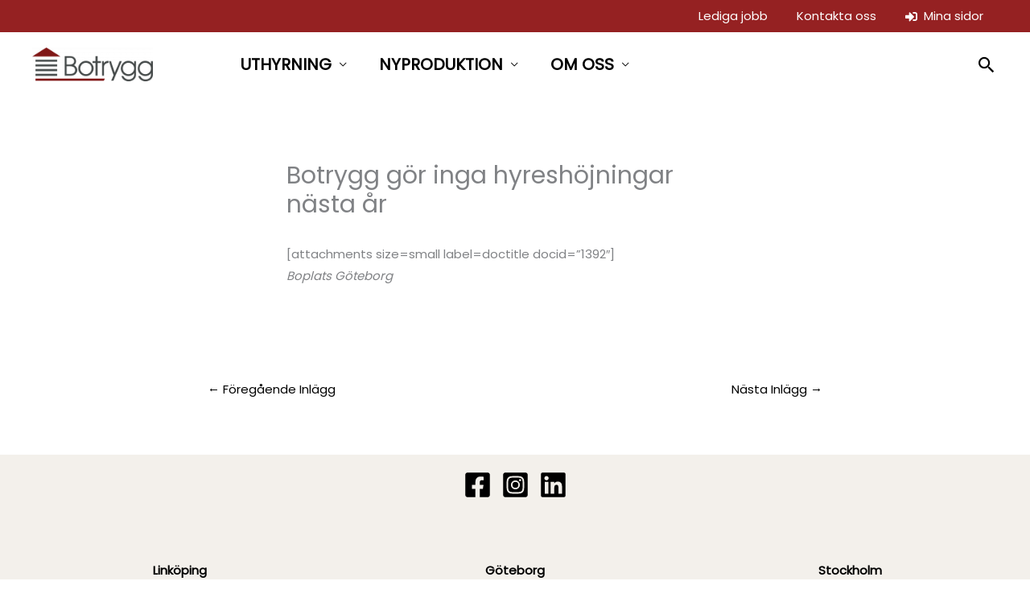

--- FILE ---
content_type: text/css
request_url: https://www.botrygg.se/wp-content/themes/astra-child/style.css?ver=6.8.3
body_size: 8264
content:
/**
Theme Name: Astra Child
Theme URI: https://wpastra.com/
Author: Brainstorm Force
Author URI: https://wpastra.com/about/?utm_source=theme_preview&utm_medium=author_link&utm_campaign=astra_theme
Description: Astra is fast, fully customizable & beautiful WordPress theme suitable for blog, personal portfolio, business website and WooCommerce storefront. It is very lightweight (less than 50KB on frontend) and offers unparalleled speed. Built with SEO in mind, Astra comes with Schema.org code integrated and is Native AMP ready so search engines will love your site. It offers special features and templates so it works perfectly with all page builders like Elementor, Beaver Builder, Visual Composer, SiteOrigin, Divi, etc. Some of the other features: # WooCommerce Ready # Responsive # RTL & Translation Ready # Extendible with premium addons # Regularly updated # Designed, Developed, Maintained & Supported by Brainstorm Force. Looking for a perfect base theme? Look no further. Astra is fast, fully customizable and WooCommerce ready theme that you can use for building any kind of website!
Version: 4.1.1
Requires at least: 5.3
Tested up to: 6.2
Requires PHP: 5.3
License: GNU General Public License v2 or later
License URI: https://www.gnu.org/licenses/gpl-2.0.html
Text Domain: astrachild
Template: astra
Domain Path: /languages
Tags: custom-menu, custom-logo, entertainment, one-column, two-columns, left-sidebar, e-commerce, right-sidebar, custom-colors, editor-style, featured-images, full-width-template, microformats, post-formats, rtl-language-support, theme-options, threaded-comments, translation-ready, blog
AMP: true

Astra WordPress Theme, Copyright 2020 WPAstra.
Astra is distributed under the terms of the GNU GPL.

Astra is based on Underscores https://underscores.me/, (C) 2012-2020 Automattic, Inc.
Underscores is distributed under the terms of the GNU GPL v2 or later.

Normalizing styles have been helped along thanks to the fine work of.
Nicolas Gallagher and Jonathan Neal https://necolas.github.com/normalize.css/

Astra icon font is based on IcoMoon-Free vector icon by Keyamoon.
IcoMoon-Free vector icon distributed under terms of CC BY 4.0 or GPL. (https://creativecommons.org/licenses/by/4.0/ or https://www.gnu.org/licenses/gpl.html)
Source: http://keyamoon.com/

Flexibility is a JavaScript polyfill for Flexbox By Jonathan Neal, 10up. (https://github.com/jonathantneal/flexibility)
Licensed under MIT ( https://github.com/jonathantneal/flexibility/blob/master/LICENSE.md )

Screenshot image is a collage of actual sites created using the Astra WordPress Theme.

Icons used in the Screenshot image are all licensed under Creative Commons ( CC BY 4.0 ) License ( https://fontawesome.com/license/free )
https://fontawesome.com/v5.15/icons/store?style=solid
https://fontawesome.com/v5.15/icons/shopping-cart?style=solid
https://fontawesome.com/v5.15/icons/pen-square?style=solid
https://fontawesome.com/v5.15/icons/user-tie?style=solid
https://fontawesome.com/v5.15/icons/user-tie?style=solid

Illustrations used in the Screenshot images are all licensed under Creative Commons ( CC0 ) License ( https://gumroad.com/l/humaaans )
https://websitedemos.net/web-design-agency-08/wp-content/uploads/sites/796/2021/05/standing-24.png
https://websitedemos.net/web-design-agency-08/wp-content/uploads/sites/796/2021/05/sitting-2.png

Hand-drawn illustrations used are created by Brainstorm Force and released under Creative Commons ( CC0 ) License.
https://websitedemos.net/web-design-agency-08/wp-content/uploads/sites/796/2021/05/girl-with-image-container.png
https://websitedemos.net/web-design-agency-08/wp-content/uploads/sites/796/2021/05/boy-with-code-container.png
https://websitedemos.net/web-design-agency-08/wp-content/uploads/sites/796/2021/05/web-browser.png

The same site as screenshot can be imported from here https://websitedemos.net/web-design-agency-08/.

For more information, refer to this document on how to create a page like in the screenshot - https://wpastra.com/docs/replicating-the-screenshot/.

Astra default breadcrumb is based on Breadcrumb Trail by Justin Tadlock. (https://github.com/justintadlock/breadcrumb-trail)
Breadcrumb Trail is distributed under the terms of the GNU GPL v2 or later.

Astra local fonts feature is based on Webfonts Loader by WordPress Themes Team (WPTT). (https://github.com/WPTT/webfont-loader)
Licensed under MIT ( https://github.com/WPTT/webfont-loader/blob/master/LICENSE )

/* Note: The CSS files are loaded from assets/css/ folder. */

/* Set some standard values on body */
html{
    overflow-x: hidden;
    width:100%;
    min-width:100%;
    max-width:100%;
    margin:0;
    padding:0;

}
html body{
    overflow-x: hidden;
    width:100%;
    min-width:100%;
    max-width:100%;
    margin:0;
    padding:0;
}

html body,
html body p,
html body h1,
html body h2,
html body h3,
html body h4,
html body h5,
html body h6,
html body div.wp-block-column{
    overflow-wrap: normal !important;
    word-break: keep-all !important;
}

/* Margin fix header & main body */ 
body div#content div.ast-container{
    padding:0;
}
body div#content div.ast-container div#primary{
    margin-top:0;
}

/* START NEXTGEN FIXES */
figcaption.ngg-figcaption h6 {
    word-break: break-word;
}
/* END NEXTGEN FIXES */

/* START GENERAL FIXES */
div.wp-block-uagb-image--layout-overlay__inner.top-center{
    justify-content: center;
}
div.wp-block-uagb-image--layout-overlay__inner{
    padding: 15px;
}
/* END GENERAL FIXES */

/* START GENERAL MOBILE FIXES*/
@media all and (min-width: 777px) and (max-width: 976px){
    html body div#primary div.wp-block-uagb-container.alignfull.uagb-is-root-container h1.wp-block-heading,
    html body div#primary div.uagb-container-inner-blocks-wrap.alignfull.uagb-is-root-container h1.wp-block-heading{
        font-size:71px;
    }
}
@media all and (min-width: 577px) and (max-width: 776px){
    html body div#primary div.wp-block-uagb-container.alignfull.uagb-is-root-container h1.wp-block-heading,
    html body div#primary div.uagb-container-inner-blocks-wrap.alignfull.uagb-is-root-container h1.wp-block-heading{
        font-size:56px;
        margin-top:50px;
    }
}
@media all and (min-width:366px) and (max-width: 576px){
    html body div#primary div.wp-block-uagb-container.alignfull.uagb-is-root-container h1.wp-block-heading,
    html body div#primary div.uagb-container-inner-blocks-wrap.alignfull.uagb-is-root-container h1.wp-block-heading{
        font-size:42px;
        margin-top: 75px;
    }
}
@media all and (max-width: 366px){
    html body div#primary div.wp-block-uagb-container.alignfull.uagb-is-root-container h1.wp-block-heading,
    html body div#primary div.uagb-container-inner-blocks-wrap.alignfull.uagb-is-root-container h1.wp-block-heading{
        font-size:28px;
        margin-top: 75px;
    }
}

/* END GENERAL MOBILE FIXES*/

/* START GENERAL MARGIN FIXES*/
div#content div.wp-block-uagb-container.alignfull.uagb-is-root-container{
    margin: 0 calc(50% - 50vw);
}
/* END GENERAL MARGIN FIXES*/

/* START COOKIE COMPLIANCE */


html body div#hu {
    border: 1px solid #666;
    font-family:inherit !important;
}
html body div#hu div.hu-wrapper{
    padding:10px 20px;
}
html body div#hu div#hu-background pattern#hu-pattern{
    display:none;
}

html body div#hu div#hu-cookies-notice div#hu-cookies-notice-message,
html body div#hu div#hu-cookies-notice div#hu-cookies-notice-consent,
html body div#hu div#hu-cookies-notice div#hu-cookies-notice-about{
    margin: 10px 0;
    padding:0;
}
html body div#hu div#hu-cookies-notice div#hu-cookies-notice-consent div#hu-cookies-notice-consent-choices{
    margin:0;
}

html body div#hu div#hu-cookies-notice-consent-choices label.hu-radio-toggle.hu-toggle-group{
    border-radius:0;
}
html body div#hu div#hu-cookies-notice-consent-choices label.hu-radio-toggle.hu-toggle-group span.hu-toggle-heading{
    border-radius:0;
}
html body div#hu div#hu-cookies-notice-consent-choices label.hu-radio-toggle.hu-toggle-group span.hu-toggle-heading span.hu-toggle-switch{
    display:none;
}
html body div#hu div#hu-cookies-notice-consent-choices label.hu-radio-toggle.hu-toggle-group span.hu-toggle-heading span.hu-toggle-label{
    text-transform: initial;
}
@media (max-width: 576px){
    html body div#hu div#hu-cookies-notice-consent label.hu-radio-toggle span.hu-toggle-label {
        display: inline-block;
    }
}
@media (max-width: 344px){
    html body div#hu div#hu-cookies-notice-consent label.hu-radio-toggle:first-of-type {
        margin-bottom:15px;
    }
}
/* END COOKIE COMPLIANCE */






/* START FRONTPAGE FIXES*/
body.home div.wp-block-uagb-container.frontpage-pagaende-projekt{
    
}
body.home div.wp-block-uagb-container.frontpage-pagaende-projekt div.uagb-container-inner-blocks-wrap div.wp-block-columns {
    width:75%;
}
body.home div.wp-block-uagb-container.frontpage-pagaende-projekt div.uagb-container-inner-blocks-wrap div.wp-block-columns div.wp-block-column div.wp-block-uagb-image{
    
}

p.bt-frontpage-contact-boxes{
    position: absolute;
    top: 0;
    left: 0;
    right: 0;
    bottom: 0;
}
p.bt-frontpage-contact-boxes a{
    display: flex;
    justify-content: center;
    align-items: center;
    width: 100%;
    height: 100%;
}
/* END FRONTPAGE FIXES*/

/* START KUNDSIDOR VÄLKOMMEN */

body.page-id-33860 div#content div#primary main#main article.post-33860 div.wp-block-uagb-container.uagb-block-3800da63.alignfull.uagb-is-root-container a.uagb-marketing-btn__link.wp-block-button__link{
    min-width:350px;
    max-width:450px;
    
}
/* END KUNDSIDOR VÄLKOMMEN */



/*START LEDIGA JOBB FIXES*/
@media (max-width: 921px){
    body.page-id-32004 div#primary{
        margin: 4em 0;
    }
}
/*END LEDIGA JOBB FIXES*/

/* START PROJEKT & FASTIGHETER LIST*/

    @media (min-width: 922px){
        body.page-template-fastigheter-page div#content div.ast-container,
        body.page-template-projekt-page div#content div.ast-container {
            max-width: 100%;
        }
    }

    body.page-template-fastigheter-page div#primary,
    body.page-template-projekt-page div#primary {
        border-right: 0;
        padding-right:0;
        width: 100%;
    }
    
    body.page-template-projekt-page div#content div#primary div#bt_projekt_list_top_section{
        margin-bottom: 25px;
    }
    body.page-template-projekt-page div#content div#primary div#bt_projekt_list_top_section div.wp-block-button__width-75{
        max-width: 300px;
    }
    

    /* START LÄNKAR STÄDER*/
    body.page-template-fastigheter-page div#primary div#main_link_section.wp-block-uagb-container.alignfull.uagb-is-root-container{
        margin:50px calc(50% - 50vw);
    }
    body.page-template-fastigheter-page div#primary div#main_link_section div.wp-block-buttons div.wp-block-button a.wp-block-button__link.wp-element-button{
        text-transform:uppercase;
    }
    /* END LÄNKAR STÄDER*/
    
    
    /* PROJEKT/FASTIGHET LISTA */
        body.page-template-fastigheter-page div#fastigheter_list_header div.bt_fastigheter_projekt_links {
            margin:0 20px 0 20px;
        }
        
        
        div.fastigheter_list div.fastigheter-stad-anchor{
            margin-bottom:100px; /* Make sure the screen does not scroll past the h2 */
        }
        div.fastigheter_list h2.stad{
            margin-bottom:0;
        }
        
        ul.fastigheter_list,
        ul.projekt_list{
            /* font-family:"Helvetica Neue", Helvetica, Arial, sans-serif; */
        }
        
        
        ul.fastigheter_list li.fastigheter div.projekt_list_fastigheter_status h4,
        ul.projekt_list li.projekt div.projekt_list_projekt_status h4{
             font-size:16px;
           /* font-family: "Helvetica Neue", Helvetica, Arial, sans-serif; */
        }
        ul.fastigheter_list li.fastighet h4.fastighet_title,
        ul.projekt_list li.projekt h4.projekt_title{
            /* font-family:"Helvetica Neue", Helvetica, Arial, sans-serif; */
            font-size:16px;
            font-weight:400;
            text-transform:uppercase;
        }

        ul.fastigheter_list li.fastighet h5{
            font-size:16px;
            font-weight:600;
        }
        ul.projekt_list li.projekt h5{
            /* font-family:"Helvetica Neue", Helvetica, Arial, sans-serif; */
            font-size:14px;
            font-weight:400;
        }
        ul.fastigheter_list li.fastighet h6{
            font-size:14px;
            font-weight:400;
        }
        ul.projekt_list li.projekt h6{
            /* font-family:"Helvetica Neue", Helvetica, Arial, sans-serif; */
           font-size:16px;
            font-weight:600;
        }
        ul.projekt_list li.projekt div.projekt_pris{
            font-size:14px;
            font-weight:400;
        }
        ul.projekt_list li.projekt  p.projekt_snabbtext{
            font-size:12px;
            line-height:20px;
        }
        ul.projekt_list li.projekt  div.projekt_data_row span.storlek{
            font-size:12px;
                font-weight:400;
        }
        ul.projekt_list li.projekt div.projekt_data_row span.rum{
            font-size:12px;
                font-weight:400;
        }
        ul.projekt_list li.projekt div.projekt_data_row span.inflytt{
            font-size:12px;
            font-weight:400;
        }
    
    
        div.fastigheter_list_container,
        div.projekt_list_container {
            text-align:center;
            /* background-color: #fff; */
            background-color:#eee; 
            padding-top:25px;
        }
        div.projekt_list_container h2{
            margin:0;
        }

        
        div.fastigheter_list_container ul.fastigheter_list,
        div.projekt_list_container ul.projekt_list{
            padding:0;
            margin:0 auto;
            vertical-align:top;
            width:80%;
        }


        div.fastigheter_list_container ul.fastigheter_list li.fastighet,
        div.projekt_list_container ul.projekt_list li.projekt{
            padding:0;
            margin:35px 2vw;
            display:inline-block;
            vertical-align:top;
            position:relative;
            width:325px;
            min-height: 455px;
            /* background-color:#eee; */
            background-color: #fff;
            /* box-shadow: 0 0 5px rgba(75,75,75, 0.5); */
            /* border-radius: 5px; */
            border: 0px transparent;
            overflow: hidden;
            
        }
        div.fastigheter_list_container ul.fastigheter_list li.fastighet{
            width: 275px;
            min-height: 325px;
            margin: 15px 15px;
            
        }
        
            @media all and (min-width:330px) and (max-width: 400px) {
                div.fastigheter_list_container ul.fastigheter_list li.fastighet,
                div.projekt_list_container ul.projekt_list li.projekt{
                    margin:35px 5px;
                }
            }
            @media all and (min-width:320px) and (max-width: 330px) {
                div.fastigheter_list_container ul.fastigheter_list li.fastighet,
                div.projekt_list_container ul.projekt_list li.projekt{
                    margin:35px 0;
                }
            }
            @media all and (max-width: 320px) {
                div.fastigheter_list_container ul.fastigheter_list li.fastighet,
                div.projekt_list_container ul.projekt_list li.projekt{
                    margin:35px -5px;
                }
            }

        div.fastigheter_list_container ul.fastigheter_list li.fastighet:hover,
        div.projekt_list_container ul.projekt_list li.projekt:hover{
            /* box-shadow: 0 0 20px rgba(75,75,75, 0.9); */
            box-shadow: 0 0 10px 5px rgba(75,75,75, 0.9);
        }
        div.fastigheter_list_container ul.fastigheter_list li.fastighet a,
        div.projekt_list_container ul.projekt_list li.projekt a{
            text-decoration:none;color:#000;
        }
        div.projekt_list_container ul.projekt_list li.projekt div.projekt_list_projekt_status{
            Width:100%;
            position:absolute;
            top:0;
            left:0;
        }
        div.projekt_list_container ul.projekt_list li.projekt div.projekt_list_projekt_status h4{
            background-color: #808C83DB; 
            color:#fff;
            padding:10px 20px;
            margin:0 0 0 0;
        }
        div.projekt_list_container ul.projekt_list li.projekt div.projekt_list_projekt_status.saljstart h4{
            background-color: #808C83DB; 
            color:#fff;
            border: 2px solid #ff3333;
            border-radius: 4px;
        }

        div.fastigheter_list_container ul.fastigheter_list li.fastighet div.fastigheter_list_fastighetstyp{
            position:absolute;
            top:171px;
            left:0;
        }
        
        div.projekt_list_container ul.projekt_list li.projekt div.projekt_list_projekt_sales_blurb{
            position:absolute;
            top:171px;
            left:0;
        }
        
        div.fastigheter_list_container ul.fastigheter_list li.fastighet div.fastigheter_list_fastighetstyp h4.fastighetstyp{
            background-color: #CB9766;
            color:#fff;
            font-size:12px;
            font-weight:400;
            padding:5px 10px;
            margin:0 0 0 0;
            border-radius: 0 10px 0 0;
        }
        
        div.projekt_list_container ul.projekt_list li.projekt div.projekt_list_projekt_sales_blurb h4.projekt_sales_blurb{
            background-color: #CB9766;
            color:#fff;
            font-size:12px;
            font-weight:400;
            padding:5px 10px;
            margin:0 0 0 0;
            border-radius: 0 10px 0 0;
        }

        div.fastigheter_list_container ul.fastigheter_list li.fastighet div.image_container,
        div.projekt_list_container ul.projekt_list li.projekt div.image_container{
            padding:0px;
            border: 0px solid #666;
            width:325px;
        }

        div.projekt_list_container ul.projekt_list li.projekt div.image_container img{
            /* max-width:199px; */
        }
        div.fastigheter_list_container ul.fastigheter_list li.fastighet div.image_container div.fastighet_img,
        div.projekt_list_container ul.projekt_list li.projekt  div.image_container div.projekt_img{
            width:325px;
            height:199px;
            background-position: center;
            background-size: cover;
            display: block;
        }

        div.fastigheter_list_container ul.fastigheter_list li.fastighet div.text_container,
        div.projekt_list_container ul.projekt_list li.projekt div.text_container {
            text-align:left;
            margin:0;
            padding:20px;
        }
        
        div.fastigheter_list_container ul.fastigheter_list li.fastighet div.text_container{
            padding:10px 10px;
        }
        
        div.fastigheter_list_container ul.fastigheter_list li.fastighet div.text_container h4,
        div.projekt_list_container ul.projekt_list li.projekt div.text_container h4{

        }
        div.fastigheter_list_container ul.fastigheter_list li.fastighet div.text_container h5,
        div.projekt_list_container ul.projekt_list li.projekt div.text_container h5{
            margin:0;
        }
        div.fastigheter_list_container ul.fastigheter_list li.fastighet div.text_container h6,
        div.projekt_list_container ul.projekt_list li.projekt div.text_container h6{
            margin:10px 0 0 0;
        }
        div.projekt_list_container ul.projekt_list li.projekt div.text_container div.projekt_pris{
            margin:5px 0 0 0;
            min-height:25px;
        }
        div.projekt_list_container ul.projekt_list li.projekt div.text_container p.projekt_snabbtext{
            margin:10px 0 0 0;
            min-height: 60px;
        }
        div.projekt_list_container ul.projekt_list li.projekt div.text_container div.projekt_data_row{
            margin:20px 0 0 0;
        }
        div.projekt_list_container ul.projekt_list li.projekt div.text_container div.projekt_data_row img:first-of-type{
            margin-left:0;
        }
        div.projekt_list_container ul.projekt_list li.projekt div.text_container div.projekt_data_row img{
            margin:0 5px 0 10px;
            max-height: 20px;
            width:auto;
        }
        div.projekt_list_container ul.projekt_list li.projekt div.text_container div.projekt_data_row span.storlek{
            font-variant-numeric: tabular-nums;
        }
        div.projekt_list_container ul.projekt_list li.projekt div.text_container div.projekt_data_row span.rum{
            font-variant-numeric: tabular-nums;
        }
        div.projekt_list_container ul.projekt_list li.projekt div.text_container div.projekt_data_row span.inflytt{
            font-variant-numeric: tabular-nums;
        }

        div.no_active_fastigheter,
        div.no_active_projects{
            padding:45px 0;
        }
        div.no_active_fastigheter h4,
        div.no_active_projects h4{
            font-size:24px;
        }
        /* END PROJEKT LISTA */


/* END PROJEKT LIST*/

/* START PROJEKT STAD */
        body.page-template-projekt-city-page div#content div.ast-container {
            max-width:100%;
        }
        body.page-template-projekt-city-page div.wp-block-uagb-container.alignfull {
            min-height: 500px;
            box-shadow: 0px 0px #00000070;
            padding: 0;
            row-gap: 20px;
            column-gap: 20px;
            overflow: visible;
            border-color: inherit;
            background-repeat: no-repeat;
            background-position: 50% 50%;
            background-size: cover;
            background-attachment: scroll;
            background-clip: padding-box;
            position:relative;
        }
        body.page-template-projekt-city-page div.wp-block-uagb-container.alignfull div.uagb-container-inner-blocks-wrap {
            
            
        }
        
        body.page-template-projekt-city-page div.wp-block-uagb-container.alignfull div#bt-city_desc_container{
            /* position:absolute; */
            bottom:40px;
            display:block;
            height: 100%;
            margin-left:15%;
            margin-right:15%;
            max-width: 650px;
            margin-top:190px;
            padding:20px;
            background-color:#ffffffd1;
        }
        body.page-template-projekt-city-page div.wp-block-uagb-container.alignfull div#bt-city_planerade_link_container{
            position:absolute;
            bottom:35px;
            width: 350px;
            left: calc(50vw - 175px);
            margin: 0 auto;
        }
        @media all and (min-width:600px) and (max-width:800px) {
            
        }
        @media all and (min-width:545px) and (max-width:767px) {
            body.page-template-projekt-city-page div.wp-block-uagb-container.alignfull div.wp-block-column.has-background.is-layout-flow.wp-block-column-is-layout-flow{
                margin: 200px 5% 0 5%;
                max-width: 450px;
            }
        }
        @media all and (min-width:0px) and (max-width:544px) {
            body.page-template-projekt-city-page div.wp-block-uagb-container.alignfull div.wp-block-column.has-background.is-layout-flow.wp-block-column-is-layout-flow{
                margin: 180px 5% 0 5%;
                max-width: 90%;
                padding:15px;
            }
            body.page-template-projekt-city-page div.wp-block-uagb-container.alignfull div.wp-block-column.has-background.is-layout-flow.wp-block-column-is-layout-flow h2{
                font-size:25px;
                margin-bottom:5px;
            }
            body.page-template-projekt-city-page div.wp-block-uagb-container.alignfull div.wp-block-column.has-background.is-layout-flow.wp-block-column-is-layout-flow p{
                font-size:14px;
            }
        }

/* END PROJEKT STAD */


/* START SINGLE FASTIGHET */
    
    body.single-fastighet div#primary div#single-fastighet-container div#bt_ngg_gallery_container {
        margin-left: calc( -34vw + 50%);
        margin-right: calc( -34vw + 50%);
        max-width: 68vw;
        width: 68vw;
        padding-right: var(--wp--preset--spacing--60);
        padding-left: var(--wp--preset--spacing--60);
    }
    body.single-fastighet div#primary div#single-fastighet-container div#bt_ngg_gallery_container div.nextgen_pro_sidescroll.nextgen_pro_sidescroll_open{
        /* position:static; */
    }
    body.single-fastighet div#primary div#single-fastighet-container div#bt_ngg_gallery_container div.nextgen_pro_sidescroll_wrapper{
        /* width: 66vw !important; */
        /* margin-left: -14vw; */
    }
    
    body.single-fastighet div#primary div#single-fastighet-container div.alignfull.uagb-is-root-container{
        margin-left: calc( -35vw + 50%);
        margin-right: calc( -35vw + 50%);
        max-width: 70vw;
        width: 70vw;
        margin-top: 25px;
    }
    body.single-fastighet div#primary div#single-fastighet-container div.alignfull.uagb-is-root-container h1{
        font-size:3em;
        margin: 0 0 0 25px;
    }
    body.single-fastighet div#primary div#single-fastighet-container div.alignfull.uagb-is-root-container div#fastighet_wp_content{
        padding:25px;
        margin:0;
    }
    
    body.single-fastighet div#primary div#single-fastighet-container div#fastighet_faktaruta{
        color:white;
        text-align:center;
        padding:25px 100px;
    }
    body.single-fastighet div#primary div#single-fastighet-container div#fastighet_faktaruta p{
        margin:0;
    }
    body.single-fastighet div#primary div#single-fastighet-container div#fastighet_faktaruta h3{
        color:white;
        margin:0 0 10px 0;
    }
    body.single-fastighet div#primary div#single-fastighet-container div#fastighet_faktaruta svg{
        height: 30px;
        fill: white;
    }
    body.single-fastighet div#primary div#single-fastighet-container div#fastighet_faktaruta svg path{
        
    }

/* END SINGLE FASTIGHET */


/* START SINGLE PROJEKT */

    /* DOKUMENTLISTA IKONER 
     * 
     * Standardikon är doc_thumb.jpg
     * Se respektive regel nedanför för 
     * specifika ikoner
     * 
     * Kolla klasserna på den ikon ni vill byta
     * och lägg på en motsvarande ny sektion
     * som t.ex. kopprocessen
     * 
     * Klasserna baseras på ursprungliga filnamnet
     * fram till första "-",åäö ersätts automatiskt.
     * T.ex. 
     * "En trygg affär-1.pdf" blir "entryggaffar"
     * */
    body.single-projekt div#dokument ul.dokument li div.attachment_icon {
    background-image: url("/wp-content/themes/astra-child/img/doc_thumb.jpg");
    }
    /* Specifik ikon för kopprocessen */
    body.single-projekt div#dokument ul.dokument li div.attachment_icon.kopprocessen{
    background-image: url("/wp-content/themes/astra-child/img/doc_thumb_kopprocessen.jpg");
    }
    /* Specifik ikon för "bofaktablad" */
    body.single-projekt div#dokument ul.dokument li div.attachment_icon.bofaktablad{
    background-image: url("/wp-content/themes/astra-child/img/doc_thumb_bofakta.jpg");
    }
    /* Specifik ikon för "en trygg affär" */
    body.single-projekt div#dokument ul.dokument li div.attachment_icon.entryggaffar{
    background-image: url("/wp-content/themes/astra-child/img/doc_thumb_trygg.jpg");
    }
    /* Specifik ikon för "stadgar" */
    body.single-projekt div#dokument ul.dokument li div.attachment_icon.stadgarbrfnyagatan{
    background-image: url("/wp-content/themes/astra-child/img/stadgar.png");
    }
    /* END DOKUMENTLISTA IKONER */

    /* DOKUMENT LIST & MAP */
        body.single-projekt div#content div#primary div.entry-content div#dokument{
            text-align: center;
            padding: 10px 0;
            background-color: #FFF;
            height: 100%;
            min-height: 350px;
            margin-top: 50px;
            position: relative;
            background-attachment: fixed;
            width: 100vw;
            max-width: 100vw;
            margin-left: calc(50% - 50vw);
            background-position: center;
            background-repeat: no-repeat;
            background-size: cover;
        }
        body.single-projekt div#content div#primary div.entry-content div#dokument ul.dokument{
            width: fit-content;
            margin: 0 auto;
            padding: 0;
            list-style: none;
            text-align: center;
        }
        body.single-projekt div#content div#primary div.entry-content div#dokument ul.dokument li {
            display: inline-block;
            margin: 25px 20px 25px 20px;
            text-align: center;
        }    
        body.single-projekt div#content div#primary div.entry-content div#dokument ul.dokument li h6 {
            font-family:"cambria math", serif;
            font-size:14px;
            font-weight:600;
        }
        body.single-projekt div#content div#primary div.entry-content div#dokument ul.dokument li a {
            color: #404040;
            text-decoration: none;
            display: block;
            min-width: 250px;
            cursor:pointer;
        }
        body.single-projekt div#content div#primary div.entry-content div#dokument ul.dokument li div.attachment_icon {
            width:85px;
            height:85px;
            margin:0 auto;
            background-size:cover;
        }
        body.single-projekt div#content div#primary div.entry-content div#dokument ul.dokument li a img {
            vertical-align: middle;
        }
        body.single-projekt div#content div#primary div.entry-content div#dokument ul.dokument li a img:first-of-type {
            display: block;
            margin: 0 auto;
        }
    /* END DOKUMENT LIST */

    /* Intresse button */
    html body.single-projekt div#intresse_btn{
        margin:50px auto 0 auto;
        min-width:175px;
        width:175px;
    }
    html body.single-projekt div#intresse_btn a.wp-block-button__link{
        background-color: #952122;
        word-break: normal;
    }
    /* End intresse btn */


    /* TABLEPRESS */
    body div#primary table.tablepress .fas.red {
    color: red;
}
    body div#primary table.tablepress .fas.orange {
        color: orange;
    }
    body div#primary table.tablepress .fas.green {
        color: green;
    }
    body div#primary h2.tablepress-table-name {
        margin-bottom: 0 !important;
    }

    body div#primary table.tablepress thead tr th {
    /*background-color: #706f6f;*/
        background: #999f8b;
        color: #fff;
        font-family: "Helvetica Neue", Helvetica, Arial, sans-serif;
        font-size: 12px;
        text-transform: uppercase;
        letter-spacing: 1px;
        font-weight: normal;
    }

    body div#primary table.tablepress thead tr th:hover {
        background: #757a6a;
    }

    body div#primary table.tablepress thead tr:first-of-type th:first-of-type {
        width: 45px;
    }

    /*5 = V�n */
    /* table.tablepress thead tr:first-of-type th:nth-of-type(5) { */
        /* min-width: 85px; */
    /* } */

    /*6 = Pris*/
    table.tablepress thead tr:first-of-type th:nth-of-type(6) {
        min-width: 85px;
    }

    /*9 = Adress*/
    table.tablepress thead tr:first-of-type th:nth-of-type(9) {
        min-width: 110px;
    }

    /*10 = Bofakta*/
    table.tablepress tbody tr td:nth-of-type(10) {
        text-align: center;
    }

    table.tablepress tbody tr td a.bofakta img {
        max-height: 25px;
    }

    table.tablepress span.sorter {
        display: none;
    }

    div.dataTables_wrapper div.dataTables_filter > label > input {
        height: 35px;
    }

    table.tablepress i.bt-tooltip {
        position: relative; /* making the .tooltip span a container for the tooltip text */
    }

    table.tablepress i.bt-tooltip:after {
        content: attr(data-text); /* here's the magic */
        position: absolute; /* vertically center */
        top: 50%;
        transform: translateY(-50%); /* move to right */
        left: 100%;
        margin-left: 10px; /* and add a small left margin */
    /* basic styles */
        width: auto;
        padding: 3px 10px;
        border-radius: 5px;
        background: #706f6f;
        color: #fff;
        font-family: "Helvetica Neue", Helvetica, Arial, sans-serif;
        font-size: 12px;
        text-transform: Initial;
        letter-spacing: .5px;
        text-align: center;
        display: none; /* hide by default */
    }

    table.tablepress i.bt-tooltip:hover:after {
        display: block;
    }


        
        @media all and (min-width:600px) {
            table.tablepress thead tr th{
                text-transform:uppercase;
            }
        }
        @media all and (max-width:600px) {
            table.tablepress thead tr th{
                width:20px !important;
                padding: 2px 4px 2px 0 !important;
                font-size:10px;
                text-transform:initial;
            }
        }
        @media all and (min-width:600px) and (max-width:800px) {
            table.tablepress thead tr th{
                width:20px !important;
                padding: 3px 6px 3px 1px !important;
            }
        }
        @media all and (max-width:800px) {
            
            table.tablepress {
                table-layout: fixed;
                max-width: 700px;
                width: 100% !important;
            }

            table.tablepress tbody tr td{
                padding:3px;
            }

            table.tablepress thead tr th:first-of-type {

            }
            
           table.tablepress thead tr th.column-1{
                content-visibility:hidden;
                padding:0;
                width:5px !important;
           }
           table.tablepress tbody tr td.column-1{
                padding: 3px 3px 3px 6px !important;
           }
           table.tablepress thead tr th.column-2{
               width:15px !important;
           }
           table.tablepress tbody tr td.column-2{
                
           }
           table.tablepress thead tr th.column-3{
               width:15px !important;
           }
           table.tablepress tbody tr td.column-3{
                
           }
           table.tablepress thead tr th.column-4{
               width:12px !important;
           }
           table.tablepress tbody tr td.column-4{
                
           }
           table.tablepress thead tr th.column-5{
               width:15px !important;
           }
           table.tablepress tbody tr td.column-5{
                
           }
           table.tablepress thead tr th.column-6{
               width:20px !important;
           }
           table.tablepress tbody tr td.column-6{
                
           }
           table.tablepress thead tr th.column-7{
               width:18px !important;
           }
           table.tablepress tbody tr td.column-7{
                
           }
           table.tablepress thead tr th.column-8{
               width:24px !important;
           }
           table.tablepress tbody tr td.column-8{
                
           }
           /* D�lj v�ning */
           table.tablepress .column-5{ 
                display:none;
           }
           table.tablepress .column-9{
               display:none;
           }
           table.tablepress thead tr th.column-9{
               
           }
           table.tablepress tbody tr td.column-9{
                
           }
           table.tablepress thead tr th.column-10{
                content-visibility:hidden;
                padding:0;
                width:12px !important;
           }
           table.tablepress tbody tr td.column-10{
                
           }
            
        }
    /* END TABLEPRESS */

    /* START TOP SECTION */

        body.single-projekt div#page div#content div.ast-container div#primary div#top_bg_logo_section {
            margin: 0 calc(50% - 50vw);
            min-height:400px;
        }
        body.single-projekt div#page div#content div.ast-container div#primary div#top_bg_logo_section div.wp-block-cover__image-background.has-parallax{
            background-attachment: local;
        }
        body.single-projekt div#page div#top_bg_logo_section div#projekt_logo{
            /*bg and padding to set a transparent background for contrast */
            background-color: rgba(225, 225, 225, 0.5);
            padding: 45px;
            /*end bg&padding*/
            position: absolute;
            top: 50%;
            left: 50%;
            transform: translate(-50%, -50%);
        }
        body.single-projekt div#page div#top_bg_logo_section  div#projekt_logo img{max-width:400px;}
        @media (min-width:400px) and (max-width:800px){body.single-projekt div#page  div#top_bg_logo_section div#projekt_logo img{max-width:300px;}}
        @media (max-width:400px){body.single-projekt div#page div#top_bg_logo_section div#projekt_logo img{max-width:200px;}}
        body.single-projekt div#page div#top_bg_logo_section div#top_bg_logo_section_links{
            margin-top: 200px;
        }
    /* END TOP SECTION */

    body.single-projekt div#page div#bt_projekt_content{
        margin-top:100px;
    }

    /* START SALES SPLASH */
        @media all and (min-width: 1200px) {
            body.single-projekt div#page div#top_bg_logo_section img#sales_splash{
                display:block;
                position: absolute;
                right: 10%;
                top: 25%;
                width: 30%;
                max-width: 450px;
            }
        }
        @media all and (min-width: 900px) and (max-width: 1200px) {
            body.single-projekt div#page div#top_bg_logo_section img#sales_splash{
                display:block;
                position: absolute;
                right: 3%;
                top: 25%;
                width: 20%;
            }
        }
        @media all and (min-width: 500px) and (max-width: 900px) {
            body.single-projekt div#page div#top_bg_logo_section img#sales_splash{
                display:block;
                position: absolute;
                right: 2%;
                top: 15%;
                width: 25%;
            }
        }
        @media all and (max-width: 500px) {
            body.single-projekt div#page div#top_bg_logo_section img#sales_splash{
                display:block;
                position: absolute;
                right: 0;
                top: 15%;
                width: 40%;
            }
        }
    /* END SALES SPLASH */


    /* PROJEKT MIDPAGE MENU */
        body.single-projekt div#page section.projekt_navigation_midpage{
            padding: 0;
            margin: 0 calc(50% - 50vw);
            text-align: center;
            background-color: #706f6f;
        }
        body.single-projekt div#page section.projekt_navigation_midpage ul#menu-projektmeny{
            padding: 0;
            margin:0;
        }
        body.single-projekt div#page section.projekt_navigation_midpage ul#menu-projektmeny li{
            padding: 0;
            margin:0;
            display: inline-block;
        }
        body.single-projekt div#page section.projekt_navigation_midpage ul#menu-projektmeny li a:hover{background-color: #555 !important;color:#fff !important;}
        body.single-projekt div#page section.projekt_navigation_midpage ul#menu-projektmeny li a{
            padding: 1em 1.75em;
            margin:0;
            /*min-width: 175px;*/ /* min-width will make the distance uniform */
            text-decoration: none;
            /* font-family: "Helvetica Neue", Helvetica, Arial, sans-serif; */
            font-size: 16px;
            text-transform: uppercase;
            letter-spacing: 2px;
            font-weight: normal;
            font-style: normal;
            text-decoration: none;
            /*background-color: #fcfcfc; */ /*activate background-color to make distinct buttons rather then row with text*/
            color: rgba(255,255,255,0.8);
            -moz-osx-font-smoothing: auto;
            -webkit-font-smoothing: subpixel-antialiased;
            display: inline-block;
            line-height: 1em;
            border: none;
            border-radius: 0;
        }
    /* END PROJEKT MIDPAGE MENU */




    /* DOKUMENTLISTA IKONER 
     * 
     * Standardikon �r doc_thumb.jpg
     * Se respektive regel nedanf�r f�r 
     * specifika ikoner
     * 
     * Kolla klasserna p� den ikon ni vill byta
     * och l�gg p� en motsvarande ny sektion
     * som t.ex. kopprocessen
     * 
     * Klasserna baseras p� ursprungliga filnamnet
     * fram till f�rsta "-",��� ers�tts automatiskt.
     * T.ex. 
     * "En trygg aff�r-1.pdf" blir "entryggaffar"
     * */
        body.single-projekt div#dokument ul.dokument li div.attachment_icon {
            background-image: url("https://projekt.botrygg.se/wp-content/themes/shapely-child/img/doc_thumb.jpg");
        }
        /* Specifik ikon f�r kopprocessen */
        body.single-projekt div#dokument ul.dokument li div.attachment_icon.kopprocessen{
            background-image: url("https://projekt.botrygg.se/wp-content/themes/shapely-child/img/doc_thumb_kopprocessen.jpg");
        }
        /* Specifik ikon f�r "bofaktablad" */
        body.single-projekt div#dokument ul.dokument li div.attachment_icon.bofaktablad{
            background-image: url("https://projekt.botrygg.se/wp-content/themes/shapely-child/img/doc_thumb_bofakta.jpg");
        }
        /* Specifik ikon f�r "en trygg aff�r" */
        body.single-projekt div#dokument ul.dokument li div.attachment_icon.entryggaffar{
            background-image: url("https://projekt.botrygg.se/wp-content/themes/shapely-child/img/doc_thumb_trygg.jpg");
        }
        /* Specifik ikon f�r "stadgar" */
        body.single-projekt div#dokument ul.dokument li div.attachment_icon.stadgarbrfnyagatan{
            background-image: url("https://projekt.botrygg.se/wp-content/themes/shapely-child/img/stadgar.png");
        }
    /* END DOKUMENTLISTA IKONER */






/* END SINGLE PROJEKT */


/* START NYHETER/MEDIA */
/*
    page-id-35725 = https://dev23.botrygg.se/mediaarkiv/
    page-id-34475 = https://dev23.botrygg.se/nyheter/
*/

    body.page-id-35725 div#content article.ast-article-single div.wp-block-uagb-container.uagb-block-ac061955 div.uagb-post__text.uagb-post__excerpt em,
    body.page-id-34475 div#content article.ast-article-single div.wp-block-uagb-container.uagb-block-8a522b71 div.uagb-post__text.uagb-post__excerpt em{
        font-weight:400;
    }

/* END NYHETER/MEDIA */




/* START FOOTER */

.site-primary-footer-wrap[data-section="section-primary-footer-builder"] {
padding-top:0;
padding-bottom:0;
}
.site-below-footer-wrap[data-section="section-below-footer-builder"] {
padding-top:0;
padding-bottom:0;
}

/* END FOOTER*/
